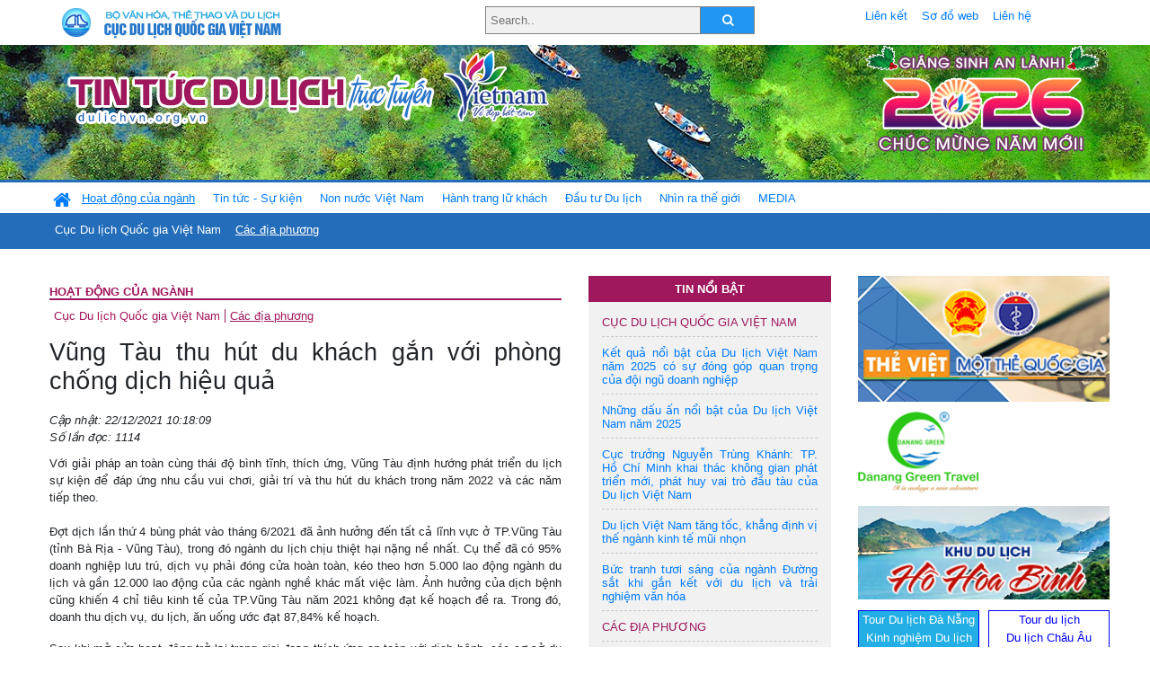

--- FILE ---
content_type: text/html; charset=UTF-8
request_url: https://dulichvn.org.vn/index.php/item/vung-tau-thu-hut-du-khach-gan-voi-phong-chong-dich-hieu-qua-48523
body_size: 12807
content:
<!doctype html>
<html>
<head>

		<meta charset="utf-8">
		<meta name="viewport" content="width=device-width, initial-scale=1.0">	
		<meta name="copyright" content="TITC">
		<meta name="author" content="TITC">
		<meta name="robots" content="index,follow"/>
		<meta name="revisit-after" content="days">
		<meta http-equiv="content-language" content="vi">
		<meta name="geo.region" content="VN-DN" />
		<meta name="geo.position" content="16.067185;108.220157" />
		<meta name="geo.placename" content="Đà Nẵng" />
		<meta name="ICBM" content="16.067185, 108.220157" />
		<meta name="revisit-after" content="days">

				<!-- HTML Meta Tags -->
		<title>Vũng Tàu thu hút du khách gắn với phòng chống dịch hiệu quả - www.dulichvn.org.vn</title>
		
		<meta name="description" content="
	Với giải ph&aacute;p an to&agrave;n c&ugrave;ng th&aacute;i độ b&igrave;nh tĩnh, th&iacute;ch ứng, Vũng T&agrave;u định hướng ph&aacute;t triển du lịch sự kiện để đ&aacute;p ứng nhu cầu vui chơi, giải tr&iacute; v&agrave; thu h&uacute;t du kh&aacute;ch trong năm 2022 v&agrave; c&aacute;c năm tiếp theo.
">
		<meta name="keywords" content="Vung-Tau;du-khach;du-lich">
		<meta name="news_keywords" content="Vung-Tau;du-khach;du-lich"/>
		<link rel="canonical" href="dulichvn.org.vn" />
		<link rel="publisher" href="VOV"/>
		<link rel="dns-prefetch" href="//www.google-analytics.com"/>
		<link rel="amphtml" href="dulichvn.org.vn" />
		

		<!-- Open Graph -->
		<!-- Facebook Meta Tags -->
		<meta property="og:title" content="Vũng Tàu thu hút du khách gắn với phòng chống dịch hiệu quả - www.dulichvn.org.vn" />
		<meta property="og:type" content="website" />
				<meta property="og:url" content="https://dulichvn.org.vn/index.php/item/vung-tau-thu-hut-du-khach-gan-voi-phong-chong-dich-hieu-qua-48523" />
		<meta property="og:image" content="https://dulichvn.org.vn/cache/2212Vung-Tau-thu-hut-du-khach-gan-voi-phong-chong-dich-hieu-qua.jpg358x200.thumb.gif" />
		<meta property="og:image:width" content="358" />
		<meta property="og:image:height" content="200" />
				<meta property="og:description" content="
	Với giải ph&aacute;p an to&agrave;n c&ugrave;ng th&aacute;i độ b&igrave;nh tĩnh, th&iacute;ch ứng, Vũng T&agrave;u định hướng ph&aacute;t triển du lịch sự kiện để đ&aacute;p ứng nhu cầu vui chơi, giải tr&iacute; v&agrave; thu h&uacute;t du kh&aacute;ch trong năm 2022 v&agrave; c&aacute;c năm tiếp theo.
" />
		<meta property="og:locale" content="vi_vn" />
		<meta property="og:site_name" content="https://dulichvn.org.vn/index.php/item/vung-tau-thu-hut-du-khach-gan-voi-phong-chong-dich-hieu-qua-48523" />

		<!-- Google / Search Engine Tags -->
		<meta itemprop="name" content="Vũng Tàu thu hút du khách gắn với phòng chống dịch hiệu quả - www.dulichvn.org.vn">
		<meta itemprop="description" content="
	Với giải ph&aacute;p an to&agrave;n c&ugrave;ng th&aacute;i độ b&igrave;nh tĩnh, th&iacute;ch ứng, Vũng T&agrave;u định hướng ph&aacute;t triển du lịch sự kiện để đ&aacute;p ứng nhu cầu vui chơi, giải tr&iacute; v&agrave; thu h&uacute;t du kh&aacute;ch trong năm 2022 v&agrave; c&aacute;c năm tiếp theo.
">
		<meta itemprop="image" content="https://dulichvn.org.vn/cache/2212Vung-Tau-thu-hut-du-khach-gan-voi-phong-chong-dich-hieu-qua.jpg358x200.thumb.gif">
		<meta itemprop="url" content="https://dulichvn.org.vn/index.php/item/vung-tau-thu-hut-du-khach-gan-voi-phong-chong-dich-hieu-qua-48523">

		

		<!-- Twitter Meta Tags twitter:card, twitter:title, twitter:site, twitter:creator, twitter:description, twitter:image -->
		
		<meta name="twitter:site" content="dulichvn.org.vn">
		<meta name="twitter:creator" content="VOV">
		<meta name="twitter:card" content="Vũng Tàu thu hút du khách gắn với phòng chống dịch hiệu quả - www.dulichvn.org.vn">
		<meta name="twitter:title" content="Tin tức du lịch trực tuyến nhiều người xem nhất - www.dulichvn.org.vn">
		<meta name="twitter:description" content="Website của Cục Du lịch Quốc Gia Việt Nam, Cập nhật tin tức về lĩnh vực văn hóa, du lịch, Giới thiệu về đất nước và con người Việt Nam, Danh sách khách sạn tại Việt Nam">
		<meta name="twitter:image" content="https://dulichvn.org.vn/cache/2212Vung-Tau-thu-hut-du-khach-gan-voi-phong-chong-dich-hieu-qua.jpg358x200.thumb.gif">
		<meta name="twitter:site" content="@titcdn">
		<meta name="twitter:creator" content="@titcdn">
		<meta name="dc.source" CONTENT="https://dulichvn.org.vn/index.php/item/vung-tau-thu-hut-du-khach-gan-voi-phong-chong-dich-hieu-qua-48523">
		<meta name="dc.created" content="2021-12-22">
		<meta name="dc.publisher" content="VOV" />
		<meta name="dc.rights.copyright" content="dulichvn.org.vn" />
		<meta name="dc.creator.name" content="dulichvn.org.vn" />
		<meta name="dc.creator.email" content="httt@vietnamtourism.gov.vn" />
		<meta name="dc.identifier" content="dulichvn.org.vn" />
		<meta name="dc.title" CONTENT="Vũng Tàu thu hút du khách gắn với phòng chống dịch hiệu quả - www.dulichvn.org.vn">
		<meta name="dc.subject" CONTENT="Vũng Tàu thu hút du khách gắn với phòng chống dịch hiệu quả - www.dulichvn.org.vn">
		<meta name="dc.keywords" CONTENT="Vung-Tau;du-khach;du-lich">
		<meta name="dc.description" CONTENT="
	Với giải ph&aacute;p an to&agrave;n c&ugrave;ng th&aacute;i độ b&igrave;nh tĩnh, th&iacute;ch ứng, Vũng T&agrave;u định hướng ph&aacute;t triển du lịch sự kiện để đ&aacute;p ứng nhu cầu vui chơi, giải tr&iacute; v&agrave; thu h&uacute;t du kh&aacute;ch trong năm 2022 v&agrave; c&aacute;c năm tiếp theo.
">
		<!--Google search meta-->
				<script type="application/ld+json">
			{
			  "@context"        : "http://schema.org",
			  "@type"           : "WebSite",
			  "name"            : "TITC",
			  "alternateName"   : "Website của Cục Du lịch Quốc Gia Việt Nam, Cập nhật tin tức về lĩnh vực văn hóa, du lịch, Giới thiệu về đất nước và con người Việt Nam, Danh sách khách sạn tại Việt Nam",
			  "url": "https://dulichvn.org.vn/",
			  "potentialAction": {
				"@type": "SearchAction",
				"target": "https://dulichvn.org.vn/index.php/search/{search_term_string}",
				"query-input": "required name=search_term_string"
			  }
			}
		</script>
				<script type="application/ld+json">
			{
			  "@context": "http://schema.org",
			  "@type"   : "Organization",
			  "url"     : "https://dulichvn.org.vn/"
			}
		</script>		
				<script type="application/ld+json">
				{
					"@context":"http://schema.org",
					"@type":"BreadcrumbList",
					"itemListElement":[
						{
								"@type":"ListItem",
								"position":1,
								"item":{
									"@id":"https://dulichvn.org.vn/index.php/cat/Cac-dia-phuong",
									"name":"Các địa phương"
								}
							  }
					]
				}
		</script>
				<script type="application/ld+json">
			{
				"@context":"http://schema.org",
				"@type":"NewsArticle",
				"mainEntityOfPage":{
					"@type":"WebPage",
					"@id":"https://dulichvn.org.vn/index.php/item/vung-tau-thu-hut-du-khach-gan-voi-phong-chong-dich-hieu-qua-48523"
				},
				"headline":"Vũng Tàu thu hút du khách gắn với phòng chống dịch hiệu quả - www.dulichvn.org.vn",
				"description":"
	Với giải ph&aacute;p an to&agrave;n c&ugrave;ng th&aacute;i độ b&igrave;nh tĩnh, th&iacute;ch ứng, Vũng T&agrave;u định hướng ph&aacute;t triển du lịch sự kiện để đ&aacute;p ứng nhu cầu vui chơi, giải tr&iacute; v&agrave; thu h&uacute;t du kh&aacute;ch trong năm 2022 v&agrave; c&aacute;c năm tiếp theo.
",
				"image":{
					"@type":"ImageObject",
					"url":"https://dulichvn.org.vn/cache/2212Vung-Tau-thu-hut-du-khach-gan-voi-phong-chong-dich-hieu-qua.jpg358x200.thumb.gif",
					"width":358,
					"height":200
				},
				"datePublished":"2021-12-22T10:18:09+07:00",
				"dateModified":"2021-12-22T10:18:09+07:00",
				"author":{
					"@type":"Person",
					"name":"TITC"
				},
				"publisher":{
					"@type": "Organization",
					"name":"www.dulichvn.org.vn",
					"logo":{
						"@type":"ImageObject",
						"url":"https://dulichvn.org.vn/web/templates/2018/image/logo_default.png"
					}
				}
			}
		</script>
		<link rel="Shortcut Icon" href="/web/templates/2018/images/favicon.png" type="image/x-icon" />
<link rel="stylesheet" type="text/css" href="/web/templates/2018/css/4.0.0.0/bootstrap.min.css" />
<link rel="stylesheet" type="text/css" href="/web/templates/2018/css/ekko-lightbox.css" />
<link rel="stylesheet" type="text/css" href="/web/templates/2018/css/4.0.0.0/font-awesome.4.5.0.min.css" />
<link rel="stylesheet" type="text/css" href="/web/templates/2018/css/dropdown.css" />
<link rel="stylesheet" type="text/css" href="/web/templates/2018/css/dropdown.linear.css" />
<link rel="stylesheet" type="text/css" href="/web/templates/2018/css/styles.css" />
<link rel="stylesheet" type="text/css" href="/web/templates/2018/css/rrssb.css" />

	
</head>
<body>
	<div class="container-fluid page-bg">
		<header class="page-header">
			<div class="container nopadding-x">
				<div class="row">
					<div class="col-md-4 text-left"><img src="https://dulichvn.org.vn/web/templates/2018/image/tcdl_2.png"  class="img-fluid" width="269" height="50" alt="Cục Du lịch Quốc Gia Việt Nam"/></div>
					<div class="col-md-5">							<form class="srcFrom" action="/index.php/search" style="margin:auto;max-width:300px">
							  <input type="text" placeholder="Search.." name="name">
							  <button type="submit"><i class="fa fa-search"></i></button>
							</form>
													</div>
					<div class="col-md-3 py-2">
						<div class="top_menu">
					<a href="/index.php/cat/Lien-ket" title="Liên kết"   class="px-2" >Liên kết</a><a href="/index.php/cat/So-do-web" title="Sơ đồ web"   class="px-2" >Sơ đồ web</a><a href="/index.php/cat/Lien-he" title="Liên hệ"   class="px-2" >Liên hệ</a>						</div>
					</div>
				</div>				
			</div>
		  										<div class="row banner-row" style="background: url(https://dulichvn.org.vn/web/templates/2018/image/ORG-background-banner-2026.png) center center no-repeat;height: 150px;background-size: cover">
				<div class="container nopadding-x banner-container">
					<div class="row banner-row-wrapper">
                    	<div class="col-md-7">
							
							                            <img src="https://dulichvn.org.vn/web/templates/2018/image/logo.png" class="img-fluid" width="566" height="97" alt="Tin tức du lịch trực tuyến"/>
							
						</div>

						
												<div class="col-md-5 event-banner" style="text-align:right;">
                        	<img src="https://dulichvn.org.vn/web/templates/2018/image/ORG-noel-new year-2026_1.png" class="img-fluid" width="" height="auto" alt="Tin tức du lịch trực tuyến"/>
                        </div>
						
						
                                            	
					</div>
                    			  	</div>
			</div>
			<div class="row" style="background: url(https://dulichvn.org.vn/web/templates/2018/image/bg_menu.jpg) top left repeat-x; height: 77px;">
				<div class="container nopadding-x menu-top">
								<nav class="navbar navbar-expand-xl navbar-light py-0 px-0">
						<button class="navbar-toggler ml-lg-0" type="button" data-toggle="collapse" data-target="#top-menuid" aria-controls="top-menuid" aria-expanded="false" aria-label="Toggle navigation"><span class="navbar-toggler-icon"></span>
						</button>
						<div class="collapse navbar-collapse" id="top-menuid" style="padding-top: 1px;">
							<ul class="navbar-nav mr-auto dropdown dropdown-linear">
								<li class="nav-item-home">
									<a href="/" class="nav-link-home" style="font-size: 16pt;"><i class="fa fa-home fa-2" aria-hidden="true"></i></a>
								</li>
															<li class=" activated pad0 nav-item dropdown">
									<a href="/index.php/cat/Hoat-dong-cua-nganh" title="Hoạt động của ngành"   class="nav-link " role="button" aria-haspopup="true" aria-expanded="false" id="navbarDropdown1">Hoạt động của ngành</a>										<ul class="dropdown-menu justify-content-md-center" aria-labelledby="navbarDropdown1">
											<li class=""></li>
										<li><a href="/index.php/cat/Cuc-Du-lich-Quoc-gia-Viet-Nam" title="Cục Du lịch Quốc gia Việt Nam"   class="nav-link">Cục Du lịch Quốc gia Việt Nam</a></li><li class="activated"><a href="/index.php/cat/Cac-dia-phuong" title="Các địa phương"   class="nav-link">Các địa phương</a></li>										</ul>
																			
								</li>
																<li class="  pad1 nav-item dropdown">
									<a href="/index.php/cat/Tin-tuc---Su-kien" title="Tin tức - Sự kiện"   class="nav-link " role="button" aria-haspopup="true" aria-expanded="false" id="navbarDropdown4">Tin tức - Sự kiện</a>										<ul class="dropdown-menu justify-content-md-center" aria-labelledby="navbarDropdown4">
											<li class=""></li>
										<li><a href="/index.php/cat/Nam-Du-lich-quoc-gia-2025-Hue---Kinh-do-xua-Van-hoi-moi" title="Năm Du lịch quốc gia 2025: Huế - Kinh đô xưa, Vận hội mới"   class="nav-link">Năm Du lịch quốc gia 2025: Huế - Kinh đô xưa, Vận hội mới</a></li>										</ul>
																			
								</li>
																<li class="  pad2 nav-item dropdown">
									<a href="/index.php/cat/Non-nuoc-Viet-Nam" title="Non nước Việt Nam"   class="nav-link " role="button" aria-haspopup="true" aria-expanded="false" id="navbarDropdown8">Non nước Việt Nam</a>										<ul class="dropdown-menu justify-content-md-center" aria-labelledby="navbarDropdown8">
											<li class=""></li>
										<li><a href="/index.php/cat/Di-tich---Danh-thang" title="Di tích - Danh thắng"   class="nav-link">Di tích - Danh thắng</a></li><li><a href="/index.php/cat/Van-hoa---Le-hoi" title="Văn hóa - Lễ hội"   class="nav-link">Văn hóa - Lễ hội</a></li><li><a href="/index.php/cat/Lang-nghe-lang-co" title="Làng nghề, làng cổ"   class="nav-link">Làng nghề, làng cổ</a></li><li><a href="/index.php/cat/Am-thuc-ba-mien" title="Ẩm thực ba miền"   class="nav-link">Ẩm thực ba miền</a></li>										</ul>
																			
								</li>
																<li class="  pad3 nav-item dropdown">
									<a href="/index.php/cat/Hanh-trang-lu-khach" title="Hành trang lữ khách"   class="nav-link " role="button" aria-haspopup="true" aria-expanded="false" id="navbarDropdown13">Hành trang lữ khách</a>										<ul class="dropdown-menu justify-content-md-center" aria-labelledby="navbarDropdown13">
											<li class=""></li>
										<li><a href="/index.php/cat/Ban-co-biet" title="Bạn có biết"   class="nav-link">Bạn có biết</a></li><li><a href="/index.php/cat/Khach-san" title="Khách sạn"   class="nav-link">Khách sạn</a></li><li><a href="/index.php/cat/Cong-ty-lu-hanh" title="Công ty lữ hành"   class="nav-link">Công ty lữ hành</a></li><li><a href="/index.php/cat/Nha-hang" title="Nhà hàng"   class="nav-link">Nhà hàng</a></li><li><a href="/index.php/cat/Mua-sam" title="Mua sắm"   class="nav-link">Mua sắm</a></li><li><a href="/index.php/cat/An-pham-du-lich" title="Ấn phẩm du lịch"   class="nav-link">Ấn phẩm du lịch</a></li><li><a href="/index.php/cat/Khuyen-mai-du-lich" title="Khuyến mãi du lịch"   class="nav-link">Khuyến mãi du lịch</a></li>										</ul>
																			
								</li>
																<li class="  pad4 nav-item ">
									<a href="/index.php/cat/au-tu-Du-lich" title="Ðầu tư Du lịch"   class="nav-link">Ðầu tư Du lịch</a>									
								</li>
																<li class="  pad5 nav-item ">
									<a href="/index.php/cat/Nhin-ra-the-gioi" title="Nhìn ra thế giới"   class="nav-link">Nhìn ra thế giới</a>									
								</li>
																<li class="  pad6 nav-item dropdown">
									<a href="/index.php/cat/MEDIA" title="MEDIA"   class="nav-link " role="button" aria-haspopup="true" aria-expanded="false" id="navbarDropdown41">MEDIA</a>										<ul class="dropdown-menu justify-content-md-center" aria-labelledby="navbarDropdown41">
											<li class=""></li>
										<li><a href="/index.php/cat/Du-lich-qua-anh" title="Du lịch qua ảnh"   class="nav-link">Du lịch qua ảnh</a></li><li><a href="/index.php/cat/Video" title="Video"   class="nav-link">Video</a></li>										</ul>
																			
								</li>
								                        
							</ul>
						</div>
					</nav>
				</div>
			</div>
		</header>		
		<main>
	<div class="container nopadding-x">
		<div class="row">
			<div class="col-md-6 main-item-content">
								<section class="cat-home">
				<h2 class="title"><a href="/index.php/cat/Hoat-dong-cua-nganh" title="Hoạt động của ngành" >Hoạt động của ngành</a></h2><div class="subcat"><a href="/index.php/cat/Cuc-Du-lich-Quoc-gia-Viet-Nam" title="Cục Du lịch Quốc gia Việt Nam" >Cục Du lịch Quốc gia Việt Nam</a><a href="/index.php/cat/Cac-dia-phuong" title="Các địa phương"  class ="activated">Các địa phương</a></div>				</section>						 
					<section class="news-item-detail">
		<article class="news-item-detail">
	<h1>Vũng Tàu thu hút du khách gắn với phòng chống dịch hiệu quả</h1><div class="meta">Cập nhật: 22/12/2021 10:18:09<br/>Số lần đọc: 1114</div><div class="summery">
	Với giải ph&aacute;p an to&agrave;n c&ugrave;ng th&aacute;i độ b&igrave;nh tĩnh, th&iacute;ch ứng, Vũng T&agrave;u định hướng ph&aacute;t triển du lịch sự kiện để đ&aacute;p ứng nhu cầu vui chơi, giải tr&iacute; v&agrave; thu h&uacute;t du kh&aacute;ch trong năm 2022 v&agrave; c&aacute;c năm tiếp theo.
</div><div class="content"><p style="text-align: justify;">
	<br />
	Đợt dịch lần thứ 4 b&ugrave;ng ph&aacute;t v&agrave;o th&aacute;ng 6/2021 đ&atilde; ảnh hưởng đến tất cả lĩnh vực ở TP.Vũng T&agrave;u (tỉnh B&agrave; Rịa - Vũng T&agrave;u), trong đ&oacute; ng&agrave;nh du lịch chịu thiệt hại nặng nề nhất. Cụ thể đ&atilde; c&oacute; 95% doanh nghiệp lưu tr&uacute;, dịch vụ phải đ&oacute;ng cửa ho&agrave;n to&agrave;n, k&eacute;o theo hơn 5.000 lao động ng&agrave;nh du lịch v&agrave; gần 12.000 lao động của c&aacute;c ng&agrave;nh nghề kh&aacute;c mất việc l&agrave;m. Ảnh hưởng của dịch bệnh cũng khiến 4 chỉ ti&ecirc;u kinh tế của TP.Vũng T&agrave;u năm 2021 kh&ocirc;ng đạt kế hoạch đề ra. Trong đ&oacute;, doanh thu dịch vụ, du lịch, ăn uống ước đạt 87,84% kế hoạch.</p>
<p style="text-align: justify;">
	Sau khi mở cửa hoạt động trở lại trong giai đoạn th&iacute;ch ứng an to&agrave;n với dịch bệnh, c&aacute;c cơ sở du lịch chấp h&agrave;nh tốt quy định về ph&ograve;ng, chống dịch v&agrave; chung tay chia sẻ tr&aacute;ch nhiệm với Nh&agrave; nước trong cung cấp dịch vụ an to&agrave;n như lưu tr&uacute;, ăn uống kh&eacute;p k&iacute;n.</p>
<p style="text-align: center;">
	<img alt="" src="/nhaptin/uploads/images/2021/Thang12/2212Vung-Tau-thu-hut-du-khach-gan-voi-phong-chong-dich-hieu-qua.jpg" style="width: 600px; height: 338px; border-width: 1px; border-style: solid;" /></p>
<p style="text-align: center;">
	<em>Vũng T&agrave;u sẽ thu h&uacute;t du kh&aacute;ch gắn với ph&ograve;ng chống dịch hiệu quả. (Ảnh: Lưu Sơn)</em></p>
<p style="text-align: justify;">
	TP.Vũng T&agrave;u đang l&ecirc;n kế hoạch phối hợp tổ chức c&aacute;c sự kiện văn h&oacute;a - thể thao như: Cuộc thi Miss World dự kiến diễn ra v&agrave;o th&aacute;ng 3 v&agrave; 4/2022, c&aacute;c hoạt động biểu diễn nhạc đường phố, biểu diễn thể thao v&agrave;o cuối tuần, đầu tư v&agrave;o một số địa điểm check-in tr&ecirc;n khu vực Đồi con Heo, N&uacute;i Lớn, N&uacute;i Nhỏ&hellip; nhằm thu h&uacute;t du kh&aacute;ch trong v&agrave; ngo&agrave;i nước đến thưởng ngoạn, nghỉ dưỡng.</p>
<p style="text-align: justify;">
	Để đảm bảo c&ocirc;ng t&aacute;c ph&ograve;ng chống dịch COVID-19, Chủ tịch UBND TP.Vũng T&agrave;u đ&atilde; ủy quyền cho c&aacute;c cơ quan chuy&ecirc;n m&ocirc;n thường xuy&ecirc;n kiểm tra những phương &aacute;n của cơ sở lưu tr&uacute;, nh&agrave; h&agrave;ng. C&aacute;c phường, x&atilde; duy tr&igrave; tổ COVID -19 cộng đồng nhằm tuy&ecirc;n truyền, vận động du kh&aacute;ch tại c&aacute;c nh&agrave; nghỉ thực hiện 5K khi đến du lịch.</p>
<p style="text-align: justify;">
	&Ocirc;ng Vũ Hồng Thuấn - Ph&oacute; Chủ tịch UBND TP.Vũng T&agrave;u dự b&aacute;o trong giai đoạn b&igrave;nh thường mới, du kh&aacute;ch sẽ về tắm biển, lưu tr&uacute; tại TP.Vũng T&agrave;u rất nhiều, đ&acirc;y cũng l&agrave; nguy cơ l&acirc;y lan dịch bệnh. Ch&iacute;nh quyền TP.Vũng T&agrave;u sẽ chia c&aacute;c lĩnh vực cho từng ph&ograve;ng chuy&ecirc;n m&ocirc;n để tuy&ecirc;n truyền, kiểm tra nội dung ph&ugrave; hợp, s&aacute;t thực tế nhất, đảm bảo hiệu quả ph&ograve;ng chống dịch.</p>
<p style="text-align: justify;">
	&quot;Đối với c&aacute;c kh&aacute;ch sạn, nh&agrave; nghỉ, UBND TP.Vũng T&agrave;u y&ecirc;u cầu cơ quan chức năng r&agrave; so&aacute;t, y&ecirc;u cầu du kh&aacute;ch khai b&aacute;o y tế, tuy&ecirc;n truyền về nguy cơ dịch bệnh. Quan trọng nhất l&agrave; du kh&aacute;ch phải c&oacute; &yacute; thức tự bảo vệ m&igrave;nh, bảo vệ cộng đồng, nhận thức được mối nguy hiểm của virus SARS-CoV-2 để c&ugrave;ng tham gia bảo vệ gia đ&igrave;nh v&agrave; cộng đồng&quot; - &ocirc;ng Vũ Hồng Thuấn n&oacute;i./.</p>
<p style="text-align: right;">
	<strong>Lưu Sơn</strong></p>
<p>
	&nbsp;</p>
</div><div class="source">Nguồn: VOV</div><div class="tags">Từ khóa: <a href="/index.php/keyword/Vung-Tau" title="Vũng Tàu" >Vũng Tàu</a>, <a href="/index.php/keyword/du-khach" title=" du khách" > du khách</a>, <a href="/index.php/keyword/du-lich" title=" du lịch" > du lịch</a></div>	</article>
		<div class="row">
			<div class="col-md-6"></div>
			<div class="col-md-6">		<div class="share-facebook">
            	
                <ul class="rrssb-buttons">
                  
            
                  <li class="rrssb-facebook">
                    <!--  Replace with your URL. For best results, make sure you page has the proper FB Open Graph tags in header:
                          https://developers.facebook.com/docs/opengraph/howtos/maximizing-distribution-media-content/ -->
                    <a href="https://www.facebook.com/sharer/sharer.php?u=https://dulichvn.org.vn/index.php/item/vung-tau-thu-hut-du-khach-gan-voi-phong-chong-dich-hieu-qua-48523" class="popup">
                      <span class="rrssb-icon">
                        <svg xmlns="http://www.w3.org/2000/svg" viewBox="0 0 29 29"><path d="M26.4 0H2.6C1.714 0 0 1.715 0 2.6v23.8c0 .884 1.715 2.6 2.6 2.6h12.393V17.988h-3.996v-3.98h3.997v-3.062c0-3.746 2.835-5.97 6.177-5.97 1.6 0 2.444.173 2.845.226v3.792H21.18c-1.817 0-2.156.9-2.156 2.168v2.847h5.045l-.66 3.978h-4.386V29H26.4c.884 0 2.6-1.716 2.6-2.6V2.6c0-.885-1.716-2.6-2.6-2.6z"/></svg>
                      </span>
                      <span class="rrssb-text">facebook</span>
                    </a>
                  </li>
                  <li class="rrssb-twitter">
                    <!-- Replace href with your Meta and URL information  -->
                    <a href="https://twitter.com/intent/tweet?text=Vũng Tàu thu hút du khách gắn với phòng chống dịch hiệu quả&amp;url=https://dulichvn.org.vn/index.php/item/vung-tau-thu-hut-du-khach-gan-voi-phong-chong-dich-hieu-qua-48523&amp;via=https://dulichvn.org.vn/index.php/item/vung-tau-thu-hut-du-khach-gan-voi-phong-chong-dich-hieu-qua-48523" class="popup">
                      <span class="rrssb-icon">
                        <svg xmlns="http://www.w3.org/2000/svg" viewBox="0 0 28 28"><path d="M24.253 8.756C24.69 17.08 18.297 24.182 9.97 24.62a15.093 15.093 0 0 1-8.86-2.32c2.702.18 5.375-.648 7.507-2.32a5.417 5.417 0 0 1-4.49-3.64c.802.13 1.62.077 2.4-.154a5.416 5.416 0 0 1-4.412-5.11 5.43 5.43 0 0 0 2.168.387A5.416 5.416 0 0 1 2.89 4.498a15.09 15.09 0 0 0 10.913 5.573 5.185 5.185 0 0 1 3.434-6.48 5.18 5.18 0 0 1 5.546 1.682 9.076 9.076 0 0 0 3.33-1.317 5.038 5.038 0 0 1-2.4 2.942 9.068 9.068 0 0 0 3.02-.85 5.05 5.05 0 0 1-2.48 2.71z"/></svg>
                      </span>
                      <span class="rrssb-text">twitter</span>
                    </a>
                  </li>
                  <li class="rrssb-googleplus">
                    <!-- Replace href with your meta and URL information.  -->
                    <a href="https://plus.google.com/share?url=https://dulichvn.org.vn/index.php/item/vung-tau-thu-hut-du-khach-gan-voi-phong-chong-dich-hieu-qua-48523" class="popup">
                      <span class="rrssb-icon">
                        <svg xmlns="http://www.w3.org/2000/svg" width="24" height="24" viewBox="0 0 24 24"><path d="M21 8.29h-1.95v2.6h-2.6v1.82h2.6v2.6H21v-2.6h2.6v-1.885H21V8.29zM7.614 10.306v2.925h3.9c-.26 1.69-1.755 2.925-3.9 2.925-2.34 0-4.29-2.016-4.29-4.354s1.885-4.353 4.29-4.353c1.104 0 2.014.326 2.794 1.105l2.08-2.08c-1.3-1.17-2.924-1.883-4.874-1.883C3.65 4.586.4 7.835.4 11.8s3.25 7.212 7.214 7.212c4.224 0 6.953-2.988 6.953-7.082 0-.52-.065-1.104-.13-1.624H7.614z"/></svg>            </span>
                      <span class="rrssb-text">google+</span>
                    </a>
                  </li> 
                  <li class="rrssb-email">
                    <!-- Replace subject with your message using URL Endocding: http://meyerweb.com/eric/tools/dencoder/ -->
                    <a href="mailto:?Subject=Vũng Tàu thu hút du khách gắn với phòng chống dịch hiệu quả&body=
	Với giải ph&aacute;p an to&agrave;n c&ugrave;ng th&aacute;i độ b&igrave;nh tĩnh, th&iacute;ch ứng, Vũng T&agrave;u định hướng ph&aacute;t triển du lịch sự kiện để đ&aacute;p ứng nhu cầu vui chơi, giải tr&iacute; v&agrave; thu h&uacute;t du kh&aacute;ch trong năm 2022 v&agrave; c&aacute;c năm tiếp theo.
 Link: https://dulichvn.org.vn/index.php/item/vung-tau-thu-hut-du-khach-gan-voi-phong-chong-dich-hieu-qua-48523">
                      <span class="rrssb-icon">
                        <svg xmlns="http://www.w3.org/2000/svg" width="24" height="24" viewBox="0 0 24 24"><path d="M21.386 2.614H2.614A2.345 2.345 0 0 0 .279 4.961l-.01 14.078a2.353 2.353 0 0 0 2.346 2.347h18.771a2.354 2.354 0 0 0 2.347-2.347V4.961a2.356 2.356 0 0 0-2.347-2.347zm0 4.694L12 13.174 2.614 7.308V4.961L12 10.827l9.386-5.866v2.347z"/></svg>
                      </span>
                      <span class="rrssb-text">email</span>
                    </a>
                  </li>          
                  <li class="rrssb-instagram">
                    <!-- Replace href with your URL  -->
                    <a href="http://instagram.com" class="popup">
                      <span class="rrssb-icon">
                        <svg xmlns="http://www.w3.org/2000/svg" width="864" height="864" viewBox="0 0 864 864"><path d="M860.079 254.436c-2.091-45.841-9.371-77.147-20.019-104.542-11.007-28.32-25.731-52.338-49.673-76.28-23.943-23.943-47.962-38.669-76.282-49.675C686.711 13.292 655.404 6.013 609.564 3.92 563.628 1.824 548.964 1.329 432 1.329s-131.63.495-177.564 2.591c-45.841 2.093-77.147 9.372-104.542 20.019-28.319 11.006-52.338 25.731-76.28 49.675-23.943 23.942-38.669 47.96-49.675 76.28C13.292 177.288 6.013 208.595 3.92 254.436 1.824 300.37 1.329 315.036 1.329 432s.495 131.628 2.591 177.564c2.093 45.84 9.372 77.146 20.019 104.541 11.006 28.319 25.731 52.339 49.675 76.282 23.942 23.941 47.961 38.666 76.28 49.673 27.395 10.647 58.701 17.927 104.542 20.019 45.935 2.096 60.601 2.592 177.564 2.592s131.628-.496 177.564-2.592c45.84-2.092 77.146-9.371 104.541-20.019 28.32-11.007 52.339-25.731 76.282-49.673 23.941-23.943 38.666-47.962 49.673-76.282 10.647-27.395 17.928-58.701 20.019-104.541 2.096-45.937 2.592-60.601 2.592-177.564s-.496-131.63-2.592-177.564zm-77.518 351.591c-1.915 41.99-8.932 64.793-14.828 79.969-7.812 20.102-17.146 34.449-32.216 49.521-15.071 15.07-29.419 24.403-49.521 32.216-15.176 5.896-37.979 12.913-79.969 14.828-45.406 2.072-59.024 2.511-174.027 2.511s-128.622-.438-174.028-2.511c-41.988-1.915-64.794-8.932-79.97-14.828-20.102-7.812-34.448-17.146-49.518-32.216-15.071-15.071-24.405-29.419-32.218-49.521-5.897-15.176-12.912-37.979-14.829-79.968-2.071-45.413-2.51-59.034-2.51-174.028s.438-128.615 2.51-174.028c1.917-41.988 8.932-64.794 14.829-79.97 7.812-20.102 17.146-34.448 32.216-49.518 15.071-15.071 29.418-24.405 49.52-32.218 15.176-5.897 37.981-12.912 79.97-14.829 45.413-2.071 59.034-2.51 174.028-2.51s128.615.438 174.027 2.51c41.99 1.917 64.793 8.932 79.969 14.829 20.102 7.812 34.449 17.146 49.521 32.216 15.07 15.071 24.403 29.418 32.216 49.52 5.896 15.176 12.913 37.981 14.828 79.97 2.071 45.413 2.511 59.034 2.511 174.028s-.44 128.615-2.511 174.027z"/><path d="M432 210.844c-122.142 0-221.156 99.015-221.156 221.156S309.859 653.153 432 653.153 653.153 554.14 653.153 432c0-122.142-99.012-221.156-221.153-221.156zm0 364.713c-79.285 0-143.558-64.273-143.558-143.557 0-79.285 64.272-143.558 143.558-143.558 79.283 0 143.557 64.272 143.557 143.558 0 79.283-64.274 143.557-143.557 143.557z"/><circle cx="661.893" cy="202.107" r="51.68"/></svg>
                      </span>
                      <span class="rrssb-text">instagram</span>
                    </a>
                  </li>        
                  <li class="rrssb-linkedin">
                    <!-- Replace href with your meta and URL information -->
                    <a href="http://www.linkedin.com/shareArticle?mini=true&amp;url=https://dulichvn.org.vn/index.php/item/vung-tau-thu-hut-du-khach-gan-voi-phong-chong-dich-hieu-qua-48523&amp;title=Vũng Tàu thu hút du khách gắn với phòng chống dịch hiệu quả&amp;summary=
	Với giải ph&aacute;p an to&agrave;n c&ugrave;ng th&aacute;i độ b&igrave;nh tĩnh, th&iacute;ch ứng, Vũng T&agrave;u định hướng ph&aacute;t triển du lịch sự kiện để đ&aacute;p ứng nhu cầu vui chơi, giải tr&iacute; v&agrave; thu h&uacute;t du kh&aacute;ch trong năm 2022 v&agrave; c&aacute;c năm tiếp theo.
" class="popup">
                      <span class="rrssb-icon">
                        <svg xmlns="http://www.w3.org/2000/svg" viewBox="0 0 28 28"><path d="M25.424 15.887v8.447h-4.896v-7.882c0-1.98-.71-3.33-2.48-3.33-1.354 0-2.158.91-2.514 1.802-.13.315-.162.753-.162 1.194v8.216h-4.9s.067-13.35 0-14.73h4.9v2.087c-.01.017-.023.033-.033.05h.032v-.05c.65-1.002 1.812-2.435 4.414-2.435 3.222 0 5.638 2.106 5.638 6.632zM5.348 2.5c-1.676 0-2.772 1.093-2.772 2.54 0 1.42 1.066 2.538 2.717 2.546h.032c1.71 0 2.77-1.132 2.77-2.546C8.056 3.593 7.02 2.5 5.344 2.5h.005zm-2.48 21.834h4.896V9.604H2.867v14.73z"/></svg>
                      </span>
                      <span class="rrssb-text">linkedin</span>
                    </a>
                  </li>    
                  <li class="rrssb-youtube">
                    <a href="https://www.youtube.com/c/vietnamtourismmedia" class="popup">
                      <span class="rrssb-icon">
                        <svg xmlns="http://www.w3.org/2000/svg" viewBox="0 0 28 28"><path d="M27.688 8.512a4.086 4.086 0 0 0-4.106-4.093H4.39A4.084 4.084 0 0 0 .312 8.51v10.976A4.08 4.08 0 0 0 4.39 23.58h19.19a4.09 4.09 0 0 0 4.107-4.092V8.512zm-16.425 10.12V8.322l7.817 5.154-7.817 5.156z"/></svg>
                      </span>
                      <span class="rrssb-text">youtube</span>
                    </a>
                  </li>       
                                                    </ul>
                <!-- Buttons end here -->                
            </div>
	</div>
		</div>
	<section class="same"><section class="cat-home"><h2 class="title"><a>Cùng chuyên mục</a></h2></section><div class="preitem"><h2 class="title"><a>Tin mới hơn</a></h2><div class="row"><article class="col-md-4 pr-0"><div class="item-image"><a href="/index.php/item/hoi-nghi-lien-ket-phat-trien-du-lich-khanh-hoa--dak-lak-48524" title="Hội nghị liên kết phát triển du lịch Khánh Hòa – Đắk Lắk" ><img src="https://dulichvn.org.vn/nhaptin/uploads/images/2021/Thang12/2212Hoi-nghi-lien-ket-phat-trien-du-lich-Khanh-Hoa--Dak-Lak-1.jpg" alt="Hội nghị liên kết phát triển du lịch Khánh Hòa – Đắk Lắk" class="img-responsive"/></a></div><div class="item-detail"><h2 class="item-title"><a href="/index.php/item/hoi-nghi-lien-ket-phat-trien-du-lich-khanh-hoa--dak-lak-48524" title="Hội nghị liên kết phát triển du lịch Khánh Hòa – Đắk Lắk" >Hội nghị liên kết phát triển du lịch Khánh Hòa – Đắk Lắk</a></h2></div></article><article class="col-md-4 pr-0"><div class="item-image"><a href="/index.php/item/tp-bac-lieu-xay-dung-va-phat-trien-nhieu-san-pham-du-lich-dac-thu-48528" title="TP. Bạc Liêu: Xây dựng và phát triển nhiều sản phẩm du lịch đặc thù" ><img src="https://dulichvn.org.vn/nhaptin/uploads/images/2021/Thang12/2312TP-Bac-Lieu-Xay-dung-va-phat-trien-nhieu-san-pham-du-lich-dac-thu.jpg" alt="TP. Bạc Liêu: Xây dựng và phát triển nhiều sản phẩm du lịch đặc thù" class="img-responsive"/></a></div><div class="item-detail"><h2 class="item-title"><a href="/index.php/item/tp-bac-lieu-xay-dung-va-phat-trien-nhieu-san-pham-du-lich-dac-thu-48528" title="TP. Bạc Liêu: Xây dựng và phát triển nhiều sản phẩm du lịch đặc thù" >TP. Bạc Liêu: Xây dựng và phát triển nhiều sản phẩm du lịch đặc thù</a></h2></div></article><article class="col-md-4 pr-0"><div class="item-image"><a href="/index.php/item/tu-doi-che-long-tinh-nhin-ve-bien-ho-bau-can-48529" title="Từ đồi chè Long Tỉnh nhìn về Biển Hồ, Bàu Cạn" ><img src="https://dulichvn.org.vn/nhaptin/uploads/images/2021/Thang12/2312Gia-Lai-Tu-doi-che-Long-Tinh-nhin-ve-Bien-Ho-Bau-Can.jpg" alt="Từ đồi chè Long Tỉnh nhìn về Biển Hồ, Bàu Cạn" class="img-responsive"/></a></div><div class="item-detail"><h2 class="item-title"><a href="/index.php/item/tu-doi-che-long-tinh-nhin-ve-bien-ho-bau-can-48529" title="Từ đồi chè Long Tỉnh nhìn về Biển Hồ, Bàu Cạn" >Từ đồi chè Long Tỉnh nhìn về Biển Hồ, Bàu Cạn</a></h2></div></article></div></div><div class="nextitem"><h2 class="title"><a>Tin cũ hơn</a></h2><div class="row"><article class="col-md-4 pr-0"><div class="item-image"><a href="/index.php/item/thua-thien-hue-quang-ba-du-lich-qua-khong-gian-ao-48521" title="Thừa Thiên Huế quảng bá du lịch qua không gian ảo" ><img src="https://dulichvn.org.vn/nhaptin/uploads/images/2021/Thang12/2212Thua-Thien-Hue-quang-ba-du-lich-qua-khong-gian-ao.jpg" alt="Thừa Thiên Huế quảng bá du lịch qua không gian ảo" class="img-responsive"/></a></div><div class="item-detail"><h2 class="item-title"><a href="/index.php/item/thua-thien-hue-quang-ba-du-lich-qua-khong-gian-ao-48521" title="Thừa Thiên Huế quảng bá du lịch qua không gian ảo" >Thừa Thiên Huế quảng bá du lịch qua không gian ảo</a></h2></div></article><article class="col-md-4 pr-0"><div class="item-image"><a href="/index.php/item/binh-thuan-gan-ma-qr-cac-diem-tham-quan-du-lich-48514" title="Bình Thuận gắn mã QR các điểm tham quan du lịch" ><img src="https://dulichvn.org.vn/nhaptin/uploads/images/2021/Thang12/2212Binh-Thuan-gan-ma-QR-cac-diem-tham-quan-du-lich.jpg" alt="Bình Thuận gắn mã QR các điểm tham quan du lịch" class="img-responsive"/></a></div><div class="item-detail"><h2 class="item-title"><a href="/index.php/item/binh-thuan-gan-ma-qr-cac-diem-tham-quan-du-lich-48514" title="Bình Thuận gắn mã QR các điểm tham quan du lịch" >Bình Thuận gắn mã QR các điểm tham quan du lịch</a></h2></div></article><article class="col-md-4 pr-0"><div class="item-image"><a href="/index.php/item/bac-kan-phat-huy-gia-tri-cua-cac-di-tich-lich-su---van-hoa-danh-lam-thang-canh-48517" title="Bắc Kạn: Phát huy giá trị của các di tích lịch sử - văn hóa, danh lam thắng cảnh" ><img src="https://dulichvn.org.vn/nhaptin/uploads/images/2021/Thang12/2212Bac-Kan-Phat-huy-gia-tri-cua-cac-di-tich-lich-su---van-hoa-danh-lam-thang-canh.jpg" alt="Bắc Kạn: Phát huy giá trị của các di tích lịch sử - văn hóa, danh lam thắng cảnh" class="img-responsive"/></a></div><div class="item-detail"><h2 class="item-title"><a href="/index.php/item/bac-kan-phat-huy-gia-tri-cua-cac-di-tich-lich-su---van-hoa-danh-lam-thang-canh-48517" title="Bắc Kạn: Phát huy giá trị của các di tích lịch sử - văn hóa, danh lam thắng cảnh" >Bắc Kạn: Phát huy giá trị của các di tích lịch sử - văn hóa, danh lam thắng cảnh</a></h2></div></article></div><ul><li><article><a href="/index.php/item/phat-dong-cuoc-thi-anh-quang-ba-du-lich-ha-noi-48515" title="Phát động cuộc thi ảnh quảng bá du lịch Hà Nội" >Phát động cuộc thi ảnh quảng bá du lịch Hà Nội</a></article></li><li><article><a href="/index.php/item/lam-dong-ung-dung-cong-nghe-thong-minh-trong-phat-trien-du-lich-48509" title="Lâm Đồng: Ứng dụng công nghệ thông minh trong phát triển du lịch" >Lâm Đồng: Ứng dụng công nghệ thông minh trong phát triển du lịch</a></article></li><li><article><a href="/index.php/item/bac-kan-cho-moi-chu-trong-phat-trien-cac-loai-hinh-du-lich-tiem-nang-the-manh-48504" title="Bắc Kạn: Chợ Mới chú trọng phát triển các loại hình du lịch tiềm năng, thế mạnh" >Bắc Kạn: Chợ Mới chú trọng phát triển các loại hình du lịch tiềm năng, thế mạnh</a></article></li><li><article><a href="/index.php/item/700-co-so-luu-tru-tai-viet-nam-nhan-huy-hieu-du-lich-ben-vung-48502" title="700 cơ sở lưu trú tại Việt Nam nhận huy hiệu Du lịch bền vững" >700 cơ sở lưu trú tại Việt Nam nhận huy hiệu Du lịch bền vững</a></article></li><li><article><a href="/index.php/item/khoi-phuc-phat-trien-du-lich-dong-bang-song-cuu-long-48496" title="Khôi phục, phát triển du lịch đồng bằng sông Cửu Long" >Khôi phục, phát triển du lịch đồng bằng sông Cửu Long</a></article></li></ul></ul></div></section>			
	</section>				
					
			</div>
			<div class="col-md-3 utilities-content">
				<div class="utilities-title">TIN NỔI BẬT</div>
				<div class="utilities-list">					
					<ul class="sublist">
				
						<li class="subcat"><h1><a href="/index.php/cat/Cuc-Du-lich-Quoc-gia-Viet-Nam" title="Cục Du lịch Quốc gia Việt Nam" >Cục Du lịch Quốc gia Việt Nam</a></h1></li>
												<li class="subtitle"><h2><a href="/index.php/item/ket-qua-noi-bat-cua-du-lich-viet-nam-nam-2025-co-su-dong-gop-quan-trong-cua-doi-ngu-doanh-nghiep-66389" title="Kết quả nổi bật của Du lịch Việt Nam năm 2025 có sự đóng góp quan trọng của đội ngũ doanh nghiệp" >Kết quả nổi bật của Du lịch Việt Nam năm 2025 có sự đóng góp quan trọng của đội ngũ doanh nghiệp</a></h2></li>
												<li class="subtitle"><h2><a href="/index.php/item/nhung-dau-an-noi-bat-cua-du-lich-viet-nam-nam-2025-66313" title="Những dấu ấn nổi bật của Du lịch Việt Nam năm 2025" >Những dấu ấn nổi bật của Du lịch Việt Nam năm 2025</a></h2></li>
												<li class="subtitle"><h2><a href="/index.php/item/cuc-truong-nguyen-trung-khanh-tp-ho-chi-minh-khai-thac-khong-gian-phat-trien-moi-phat-huy-vai-tro-dau-tau-cua-du-lich-viet-nam-66297" title="Cục trưởng Nguyễn Trùng Khánh: TP. Hồ Chí Minh khai thác không gian phát triển mới, phát huy vai trò đầu tàu của Du lịch Việt Nam" >Cục trưởng Nguyễn Trùng Khánh: TP. Hồ Chí Minh khai thác không gian phát triển mới, phát huy vai trò đầu tàu của Du lịch Việt Nam</a></h2></li>
												<li class="subtitle"><h2><a href="/index.php/item/du-lich-viet-nam-tang-toc-khang-dinh-vi-the-nganh-kinh-te-mui-nhon-66271" title="Du lịch Việt Nam tăng tốc, khẳng định vị thế ngành kinh tế mũi nhọn" >Du lịch Việt Nam tăng tốc, khẳng định vị thế ngành kinh tế mũi nhọn</a></h2></li>
												<li class="subtitle"><h2><a href="/index.php/item/buc-tranh-tuoi-sang-cua-nganh-duong-sat-khi-gan-ket-voi-du-lich-va-trai-nghiem-van-hoa-66270" title="Bức tranh tươi sáng của ngành Đường sắt khi gắn kết với du lịch và trải nghiệm văn hóa" >Bức tranh tươi sáng của ngành Đường sắt khi gắn kết với du lịch và trải nghiệm văn hóa</a></h2></li>
						
						<li class="subcat"><h1><a href="/index.php/cat/Cac-dia-phuong" title="Các địa phương" >Các địa phương</a></h1></li>
												<li class="subtitle"><h2><a href="/index.php/item/benthanh-tourist-va-jnto-thuc-day-thi-truong-du-lich-nhat-ban-tai-can-tho-66409" title="BenThanh Tourist và JNTO thúc đẩy thị trường du lịch Nhật Bản tại Cần Thơ" >BenThanh Tourist và JNTO thúc đẩy thị trường du lịch Nhật Bản tại Cần Thơ</a></h2></li>
												<li class="subtitle"><h2><a href="/index.php/item/tinh-bien-an-giang-phat-trien-san-pham-tu-cay-thot-not-66406" title="Tịnh Biên (An Giang) phát triển sản phẩm từ cây thốt nốt" >Tịnh Biên (An Giang) phát triển sản phẩm từ cây thốt nốt</a></h2></li>
												<li class="subtitle"><h2><a href="/index.php/item/an-giang-du-lich-ha-tien-khoi-sac-66404" title="An Giang: Du lịch Hà Tiên khởi sắc" >An Giang: Du lịch Hà Tiên khởi sắc</a></h2></li>
												<li class="subtitle"><h2><a href="/index.php/item/khanh-hoa-mo-duong-ha-tang-de-danh-thuc-tiem-nang-du-lich-huong-toi-do-thi-loai-i-66401" title="Khánh Hòa ''mở đường'' hạ tầng để đánh thức tiềm năng du lịch, hướng tới đô thị loại I" >Khánh Hòa ''mở đường'' hạ tầng để đánh thức tiềm năng du lịch, hướng tới đô thị loại I</a></h2></li>
												<li class="subtitle"><h2><a href="/index.php/item/ha-noi-ra-mat-loat-san-pham-du-lich-ocop-day-manh-kich-cau-nam-2026-66398" title="Hà Nội ra mắt loạt sản phẩm du lịch OCOP, đẩy mạnh kích cầu năm 2026" >Hà Nội ra mắt loạt sản phẩm du lịch OCOP, đẩy mạnh kích cầu năm 2026</a></h2></li>
							
					</ul>
				</div>				
			</div>
			<div class="col-md-3 left-content">
				
<div class="qc-home w-100 h-100"><div style="position: absolute; top: 0px; left: 0px;" class="qc-item  big"><a href="http://theviet.vn/" class="qc-link" data-item="qc-115" target="_blank"><img src="https://dulichvn.org.vn/nhaptin/uploads/Ad/banner-theViet-1.png" class="" alt="http://theviet.vn/"/></a></div><div style="position: absolute; top: 150px; left: 0px;" class="qc-item "><a href="https://danangxanh.vn" class="qc-link" data-item="qc-62" target="_blank"><img src="https://dulichvn.org.vn/nhaptin/uploads/Ad/logo-dnx-135.png" class="" alt="https://danangxanh.vn"/></a></div><div style="position: absolute; top: 256.422px; left: 0px;" class="qc-item  big"><a href="http://khudulichhohoabinh.vn/" class="qc-link" data-item="qc-63" target="_blank"><img src="https://dulichvn.org.vn/nhaptin/uploads/Ad/hohoabinh270-100.png" class="" alt="http://khudulichhohoabinh.vn/"/></a></div><div style="position: absolute; top: 370.125px; left: 0px;" class="qc-item "><div style="margin-top: 2px; margin-bottom: 2px; width: 135px; border: 1px solid #00f; text-align: center; background-color:#23afe5">
<a href="https://tourdanangcity.vn/
" style="font:Arial; font-size:13px; text-decoration:none; line-height:20px; color:#fff" target="_blank" title="Tour Du lịch Đà Nẵng">Tour Du lịch Đà Nẵng</a>
  <br>
<a href="https://dulichkhampha24.com/
" style="font:Arial; font-size:13px; text-decoration:none; line-height:20px; color:#fff" target="_blank" title="Kinh nghiệm Du lịch">Kinh nghiệm Du lịch</a>
<br>
<a href="https://dulichdananggiare.net/
" style="font:Arial; font-size:13px; text-decoration:none; line-height:20px; color:#fff" target="_blank" title="Du lịch Đà Nẵng">Du lịch Đà Nẵng</a>
</div></div><div style="position: absolute; top: 370.125px; left: 145px;" class="qc-item "><div style="margin-top: 2px; margin-bottom: 2px; width: 135px; border: 1px solid #00f; text-align: center; background-color:#FFFFFF">
<div><a href="https://dulichviet.com.vn" style="font:Arial; font-size:13px; text-decoration:none; line-height:20px; color:#00f" target="_blank" title="Tour du lịch">Tour du lịch</a></div>
<div><a href="https://dulichviet.com.vn/du-lich-chau-au" style="font:Arial; font-size:13px; text-decoration:none; line-height:20px; color:#00f" target="_blank" title="Du lịch Châu Âu">Du lịch Châu Âu</a></div>
<div><a href="https://dulichviet.com.vn/du-lich-my" style="font:Arial; font-size:13px; text-decoration:none; line-height:20px; color:#00f" target="_blank" title="Du lịch Mỹ">Du lịch Mỹ</a></div>
<div><a href="https://dulichviet.com.vn/du-lich-thai-Lan" style="font:Arial; font-size:13px; text-decoration:none; line-height:20px; color:#00f" target="_blank" title="Du lịch Thái Lan">Du lịch Thái Lan</a></div>
<div><a href="https://dulichviet.com.vn/du-lich-trung-quoc" style="font:Arial; font-size:13px; text-decoration:none; line-height:20px; color:#00f" target="_blank" title="Du lịch Trung Quốc">Du lịch Trung Quốc</a></div>
<div><a href="https://dulichviet.com.vn/du-lich-nhat-ban" style="font:Arial; font-size:13px; text-decoration:none; line-height:20px; color:#00f" target="_blank" title="Du lịch Nhật Bản">Du lịch Nhật Bản</a></div>
<div><a href="https://dulichviet.com.vn/du-lich-han-quoc" style="font:Arial; font-size:13px; text-decoration:none; line-height:20px; color:#00f" target="_blank" title="Du lịch Hàn Quốc">Du lịch Hàn Quốc</a></div>
</div>
</div><div style="position: absolute; top: 446.125px; left: 0px;" class="qc-item "><div style="margin-top: 2px; margin-bottom: 2px; width: 135px; border: 1px solid #00f; text-align: center; background-color:#FFFFFF">
<a href="https://qbtravel.vn/" style="font:Arial; font-size:13px; text-decoration:none; line-height:20px; color:#00f" rel="dofollow" tag="https://qbtravel.vn/" target="blank" title="https://qbtravel.vn/">https://qbtravel.vn/</a>
</div></div><div style="position: absolute; top: 482.125px; left: 0px;" class="qc-item "><div style="margin-top: 2px; margin-bottom: 2px; width: 135px; border: 1px solid #00f; text-align: center; background-color:#FFFFFF">
<a href="https://www.vietnamescapetours.com" style="font:Arial; font-size:13px; text-decoration:none; line-height:20px; color:#00f" target="_blank" title="Vietnam Escape Tours">Vietnam Escape Tours</a></div></div><div style="position: absolute; top: 518.125px; left: 0px;" class="qc-item "><div style="margin-top: 2px; margin-bottom: 2px; width: 135px; border: 1px solid #00f; text-align: center; background-color: #3399ff;">
<div style="margin-top: 5px; margin-bottom: 2px;" align="center"><a href="https://dathanhtravel.vn/" target="_blank"><img src="http://dulichvn.org.vn//nhaptin/uploads/Ad/logo-dathanhtravel2.png" width="130" border="0" /><br/></a></div>
<a style="font: Arial; font-size: 13px; text-decoration: none; line-height: 20px; color: #ffffff;" title="Tour Bà Nà hằng ngày" href="https://dathanhtravel.vn/tour-khoi-hanh-hang-ngay/tour-ba-na-hang-ngay.html" target="_blank">Tour Bà Nà hằng ngày<br /></a> <a style="font: Arial; font-size: 13px; text-decoration: none; line-height: 15px; color: #ffffff;" title="Tour Huế hằng ngày" href="https://dathanhtravel.vn/tour-khoi-hanh-hang-ngay/tour-hue-hang-ngay.html" target="_blank">Tour Huế hằng ngày<br /></a> <a style="font: Arial; font-size: 13px; text-decoration: none; line-height: 20px; color: #ffffff;" title="Tour Hội An hằng ngày" href="https://dathanhtravel.vn/tour-khoi-hanh-hang-ngay/tour-hoi-an-hang-ngay.html" target="_blank">Tour Hội An hằng ngày<br /></a> <a style="font: Arial; font-size: 13px; text-decoration: none; line-height: 15px; color: #ffffff;" title="Thuê xe ô tô Đà Nẵng" href="https://thuexeotodanang.com.vn/" target="_blank">Thuê xe ô tô Đà Nẵng<br /></a> <a style="font: Arial; font-size: 13px; text-decoration: none; line-height: 20px; color: #ffffff;" title="Du lịch Đà Nẵng" href="https://dathanhtravel.vn/du-lich-da-nang.html" target="_blank">Du lịch Đà Nẵng<br /></a> <a style="font: Arial; font-size: 13px; text-decoration: none; line-height: 20px; color: #ffffff;" title="Thuê xe du lịch Đà Nẵng" href="https://dathanhtravel.vn/thue-xe-du-lich-da-nang.html" target="_blank">Thuê xe du lịch Đà Nẵng<br /></a> <a style="font: Arial; font-size: 13px; text-decoration: none; line-height: 20px; color: #ffffff;" title="Vé tham quan tại Đà Nẵng" href="https://dathanhtravel.vn/gia-ve-tham-quan.html" target="_blank">Vé tham quan tại Đà Nẵng<br /></a></div></div><div style="position: absolute; top: 526.125px; left: 145px;" class="qc-item "><div style="width: 135px; border: 1px solid #00f; text-align: center; background-color:#FFFFFF">
<a href="http://www.handetour.vn/tour-du-lich-da-nang-4-ngay-3-dem-8208579.html" style="font:Arial; font-size:13px; text-decoration:none; color:#00f" target="_blank" title="DU LỊCH ĐÀ NẴNG 4 NGÀY"><b>DU LỊCH ĐÀ NẴNG 4 NGÀY 3 ĐÊM</b></a></div></div><div style="position: absolute; top: 578.094px; left: 145px;" class="qc-item "><div style="margin-top: 2px; margin-bottom: 2px; width: 135px; border: 1px solid #00f; text-align: center; background-color:#FFFFFF">
<a href="https://tripday.vn" rel="dofollow" tag=" tripday.vn" target="blank" title=" tripday.vn"> tripday.vn</a></div></div><div style="position: absolute; top: 614.078px; left: 145px;" class="qc-item "><a href="http://dulichvn.org.vn/index.php?category=4000&itemid=26490" class="qc-link" data-item="qc-37" target="_blank"><img src="https://dulichvn.org.vn/nhaptin/uploads/Ad/LHQC-2022.jpg" class="" alt="http://dulichvn.org.vn/index.php?category=4000&itemid=26490"/></a></div></div>			</div>
		</div>
		<div class="row">
			<div class="col-md-12 bottom-qc">
							</div>
		</div>
	</div>	
</main>		<footer>			
			<div class="container nopadding-x" style="background-color: #142f64">
								<div class="row">
					<div class="col-md-7">
						<ul>
							<li><img src="https://dulichvn.org.vn/web/templates/2018/image/banner-title-bottom.png" width="241" height="30" alt=""/></li>
							<li>Cơ quan chủ quản : CỤC DU LỊCH QUỐC GIA VIỆT NAM</li>
							<li>Đơn vị thực hiện : TRUNG TÂM THÔNG TIN DU LỊCH</li>
							<li>Số Giấy phép : 2745/GP-INTER Địa chỉ: 80 Quán Sứ - Hoàn Kiếm - Hà Nội</li>
														<li>Chịu trách nhiệm nội dung : Trung tâm Thông tin du lịch</li>						
														<li>Số lượt truy cập: 293043513</li>
							<li>Lượt truy cập trong năm 2026:1329531</li>
														
						</ul>
					</div>
					<div class="col-md-5">
						<a style="float:right;" href="https://tinnhiemmang.vn/danh-ba-tin-nhiem/dulichvnorgvn-1723449370" title="Chung nhan Tin Nhiem Mang" target="_blank"><img src="https://tinnhiemmang.vn/handle_cert?id=dulichvn.org.vn" width="150px" height="auto" alt="Chung nhan Tin Nhiem Mang"></a>
					</div>
				</div>
			</div>
		</footer>
	</div>
	<script src="https://ajax.googleapis.com/ajax/libs/jquery/1.12.4/jquery.min.js"></script>
	<script type="application/ld+json">window.jQuery || document.write('<script src="/templates/full/2017/js/jquery.min.js"><\/script>')</script>
		
	<script type="text/javascript" src="/web/templates/2018/js/4.0.0/bootstrap.min.js?evl=22586"></script>
	<script type="text/javascript" src="/web/templates/2018/js/holder.min.js?evl=22586"></script>
	<script type="text/javascript" src="/web/templates/2018/js/popper.min.js?evl=5822"></script>
	<script type="text/javascript" src="/web/templates/2018/js/rrssb.min.js?evl=22586"></script>
	<script type="text/javascript" src="/web/templates/2018/js/lightbox/ekko-lightbox.min.js"></script>
	<script type="text/javascript">
		(function () {
		  'use strict';

		  if (navigator.userAgent.match(/IEMobile\/10\.0/)) {
			var msViewportStyle = document.createElement('style')
			msViewportStyle.appendChild(
			  document.createTextNode(
				'@-ms-viewport{width:auto!important}'
			  )
			)
			document.querySelector('head').appendChild(msViewportStyle)
		  }

		})();
		$(document).ready(function ($) {
			//$(imgArr).preload();		
			$(document).on('click', '[data-toggle="lightbox"]', function(event) {
				event.preventDefault();
				$(this).ekkoLightbox();
			});
			// CSS
			$(window).load(function(e) {
                var isChrome = !!window.chrome && (!!window.chrome.webstore || !!window.chrome.runtime);
			//$("div.left-content").css("height", $("div.qc-item:last-child ").height()+parseInt($("div.qc-item:last-child ").css("top").replace("px","")));
			var lastChildHeight = parseInt($(".left-content div.qc-item:last-child ").height());
			var panelHeight ='';
			console.log(parseInt($(".left-content div.qc-item:last-child ").css("top").replace("px","")));
			if(parseInt($(".left-content div.qc-item:last-child ").css("top").replace("px",""))>0)
			{
				var lastChildPos = parseInt($(".left-content div.qc-item:last-child ").css("top").replace("px",""))
				panelHeight = lastChildHeight+lastChildPos;
				//console.log(parseInt($(".left-content div.qc-item:last-child ").innerHeight()))
				//console.log('lastChildPos: '+lastChildPos+' | lastChildHeight: '+lastChildHeight);
			}
			else
			{
				var lastChildPos = $(".left-content div.qc-item").last().offsetParent().offset().top;
				//panelHeight = parseInt(lastChildHeight+lastChildPos)-(parseInt($('.left-content').position().top)-lastChildHeight)+50;
				panelHeight = parseInt(lastChildHeight+lastChildPos)-(parseInt($('.left-content').position().top)-50);
				//console.log('lastChildPos: '+lastChildPos+' | lastChildHeight: '+lastChildHeight+' | $(".left-content").position().top: '+$('.left-content').position().top);
				}
			//console.log($(".left-content div.qc-item").last().offset().top+lastChildHeight+10);
			//console.log($(".left-content div.qc-item").last().offset().top+lastChildHeight+10+$('.left-content').position().top);
			console.log('panelHeight: '+panelHeight);
			if(!isNaN(panelHeight))
			{
				$("div.left-content").css("height", panelHeight);
			}
            });
			
		});	
		$.fn.preload = function() {
			this.each(function(index, value){
				if(typeof(value) != "undefined"){
					var tmp = new Image();

					/* $.each( value, function( key, value ) {
					  console.log( key + ": " + value );

					}); */
					tmp.src = value.src;
					if(value.width>0){
						tmp.width = value.width;				
					}
					if(value.height>0){
						tmp.height = value.height;
					}
					tmp.alt = value.alt;
					tmp.srcset = value.src;
					//console.log(value.src);
					if(tmp.src.length>0){
						$("img#preload_"+index).replaceWith(tmp);
					}
				}
			});
		}	
	</script>
<!-- Global site tag (gtag.js) - Google Analytics -->
<script async src="https://www.googletagmanager.com/gtag/js?id=UA-1884398-5"></script>
<script>
  window.dataLayer = window.dataLayer || [];
  function gtag(){dataLayer.push(arguments);}
  gtag('js', new Date());

  gtag('config', 'UA-1884398-5');
</script>
</body>
</html>
